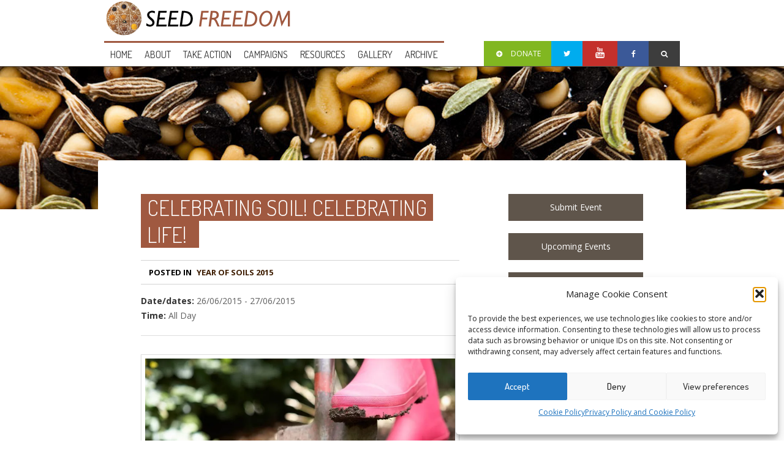

--- FILE ---
content_type: text/css
request_url: https://seedfreedom.info/wp-content/themes/MissionWP24/style.css?ver=20cfd9618ac432d0a9b4025eec65c650
body_size: 10281
content:

/*
Theme Name: Mission WPTheme 
URI:  http://themeforest.net/user/DanyDuchaine/portfolio
Author: Dany Duchaine
Author URI: http://themeforest.net/user/DanyDuchaine/portfolio
Description: Responsive Theme For Charity/Foundation
Version: 2.4
License: GNU General Public License v2 or later
License URI: http://www.gnu.org/licenses/gpl-2.0.html
Text Domain: fit
*/


/* #Site Styles================================================== */

@import url(https://fonts.googleapis.com/css?family=Dosis:200,300,400,500,600,700,800);

@import url(https://fonts.googleapis.com/css?family=Open+Sans:300italic,400italic,600italic,700italic,800italic,400,300,600,700,800);

@import url(https://fonts.googleapis.com/css?family=Archivo+Narrow:400,400italic,700,700italic|Oswald:400,300,700);


/* DEMO Styling */

.small-buttons li a {    margin: 0 0 10px 0;
    text-transform: uppercase !important;}
.buttons li, .small-buttons li {    float: left;
    margin-right: 20px;}
.buttons li a {    margin: 0 0 15px 0;
    text-transform: uppercase !important;}
.demo {    margin-bottom: 25px;}
.demo .content {    float: left;
    width: 40%;}
.demo .img {    float: right;
    width: 55%;}
.demo img {    max-width: 100%;}
/* -------------- */

/* Button Accent Color */
.button-small-theme, .button-small-theme:hover {    background: #F5F219;
    color: #000;}
/* Yellow Accent (Demo) */
.dd_events_post .continue,.widget_btn .continue,.dd_causes_widget li ul a,.dd_news h1 a,.dd_news_post h1 a {    background: #F5F219;}
.dd_news h1, .dd_news_post h1 {    -webkit-box-shadow: inset 10px 0 0 #f5f219;
    -moz-box-shadow: inset 10px 0 0 #f5f219;
    box-shadow: inset 10px 0 0 #f5f219;}
.dd_news h1 a, .dd_news_post h1 a {    -webkit-box-shadow: 10px 0 0 #f5f219;
    -moz-box-shadow: 10px 0 0 #f5f219;
    box-shadow: 10px 0 0 #f5f219;}footer .one-third, .mainNav {    border-top: 3px solid #f5f219;}footer h3, footer ul h3 {    color: #f5f219;}
.flex-caption a:hover h1 {    color: #fff !important;
    background: #555 !important;}
/* Blue Links (Demo) */
a, .metaBtn li a, .widget h3 a, a.continue, .caption-btn li a, .postCategories a {    color: #33A3CE;}a:hover,.metaBtn li a:hover,.widget h3 a:hover,a.continue:hover,.caption-btn li a:hover {    color: #444;}
/* Donate Button */
a.donateBtn,.donate {    background: #81B721;
    color: #fff;}
.mail {    background: #ee6500;}
.twitter {    background: #00acee;}
.youtube {    background: #c4302b;}
.youtube i {    font-size: 17px;}
.facebook, a.facebookBtn {    background: #3b5998;}
.searchForm {    background: #3d3d3d;}
.vimeo {    background: #33454e;}
.google {    background: #4e89ef;}
.flickr {    background: #0063dc;}
.pinterest {    background: #cb2027;}
.linkedin {    background: #4b99c1;}
.dribbble {    background: #ef6699;}
.instagram {    background: #8b5643;}
.behance {    background: #2d2d2d;}
/* ------ */

/* ------ */
a, a:visited {    color: #333;
    text-decoration: underline;
    outline: 0;}a:hover, a:focus {    color: #000;}p {    line-height: 24px !important;}
.alignright {    float: right;
    margin: 20px 0 20px 20px;}
.alignleft {    float: left;
    margin: 20px 20px 20px 0;}
.home header {    display: none;}
#slider span {    line-height: 24px;
    -webkit-font-smoothing: subpixel-antialiased;
    -moz-font-smoothing: subpixel-antialiased;
    font-smoothing: subpixel-antialiased;
    float: left;}a {    -webkit-transition: all 120ms ease-in;
 
/* property duration timing-function delay */
    -moz-transition: all 120ms ease-in;
 
/* property duration timing-function delay */
    transition: all 120ms ease-in;
 
/* property duration timing-function delay */}a:hover {    color: #000;}
.homePageContent img, .sidebar img, .causeTitleWImg img, .causeThumb img {    max-width: 100%;}
/* Top Bar */
#topbar {    background: #000;
    position: fixed;
    top: 0;
    width: 100%;
    z-index: 9999;}
/* Sub Menu */
.sf-menu li li, .sf-menu li li li {    background: #000;}
.admin-bar #topbar {    top: 28px;}
/* Navigation */
.mainNav {    float: left;}
.secondaryNav {    position: relative;}
.icon-cancel, .topBarSearch {    display: none;}
.icon-cancel {    font-size: 14px;
    padding: 0 2px 0 1px;}
.searchActive {    background: #D74340 !important;}
.topBarSearch {    position: absolute;
    top: 41px;
    right: 0;
    padding: 20px;
    width: 260px;
    background: #000;
    -moz-border-radius: 0 0 3px 3px;
    -webkit-border-radius: 0 0 3px 3px;
    border-radius: 0 0 3px 3px;}
.topBarSearch form, .topBarSearch input {    margin: 0 !important;}
.screen-reader-text {    display: none;}
.topBarSearch #s {    background: #3D3D3D;
    border: 1px solid #555;
    float: left;
    width: 180px !important;
    margin-right: 15px !important;
    line-height: 19px;
    padding-left: 8px;
    color: #999;}
.sidebar #s {    max-width: 70%;
    float: left;
    padding: 7px 4px 7px 8px;}
.sidebar #searchsubmit {    float: right;
    margin-top: 0;}
.widget_search {    display: block;
    float: left;
    width: 100%;}
.topBarSearch #searchsubmit {    border: none;
    -moz-border-radius: 3px;
    -webkit-border-radius: 3px;
    border-radius: 3px;
    cursor: pointer;
    float: right;}
.secondaryNav ul, .secondaryNav li {    margin: 0;}
.secondaryNav ul {    float: right;}
.mainNav a, .current_page_item a ul li a {    color: #B0B0B0;
    text-transform: uppercase;
    font-size: 12px;
    -webkit-font-smoothing: antialiased;
    padding: 10px;}
.mainNav a:hover, .mainNav .active, .current-menu-item a, .sub-menu .current-menu-item a, .current_page_item a, .home .homelink a {    color: #fff;}
.sub-menu li a {    color: #b0b0b0;}
.secondaryNav a {    color: #fff;
    text-transform: uppercase;
    font-size: 12px;
    -webkit-font-smoothing: antialiased;
    text-decoration: none;
    padding: 10px;}
.secondaryNav a:hover {    color: #fff;}
.secondaryNav li {    padding: 11px 7px;
    float: left;
    -webkit-transition: all 120ms ease-in;
 
/* property duration timing-function delay */
    -moz-transition: all 120ms ease-in;
 
/* property duration timing-function delay */
    transition: all 120ms ease-in;
 
/* property duration timing-function delay */}
.secondaryNav li:hover {    background: #444;}
.secondaryNav .donate i {    margin-right: 10px;
    -webkit-font-smoothing: antialiased;}nav select {    width: 100%;
    z-index: 5;
    opacity: 0;
    display: none;
    position: relative;
    cursor: pointer !important;
    margin-bottom: 0 !important;
    padding: 5px 0 15px 15px;}
.select-container {    width: 85px;
    position: absolute;
    top: 0;
    left: 0;
    display: none;
    padding: 10px 0 10px 15px;
    text-align: left;
    color: #999;
    background: #fff;
    font-family: 'Dosis', sans-serif;
    font-weight: 400;
    text-transform: uppercase;
    font-size: 16px;
    line-height: 22px;}
.select-container:hover {}
.select-container:after {    content: url(images/arrow.png);
    top: 8px;
    right: 20px;
    position: absolute;}
.mobileNav {    display: none;
    width: 120px !important;
    float: left;}
.mobileNavWrapper {    width: 100px !important;
    float: left;}
.sliderLogo img {    margin-top: 1px;}
/* Pages */
header {    padding-bottom: 130px;
    padding-top: 60px;}
.noBanner {}
.postContent ul li {    list-style: disc;}
.small-buttons li, .buttons li, #myTab li {    list-style: none !important;}
.small-buttons, .buttons, #myTab {    margin-left: 0 !important;}
.postContent ul {    margin-left: 30px;}
.pageContent .noBannerContent {    background: none;
    margin-top: 0;
    padding: 0 !important;}
.pageContent .container {    background: #fff;
    -moz-border-radius: 3px;
    -webkit-border-radius: 3px;
    border-radius: 3px;
    margin-top: -80px;
    padding-top: 60px;}
.pageTitle {    font-family: 'Dosis', sans-serif;
    color: #000;
    font-size: 36px;
    font-weight: 300;
    text-transform: uppercase;
    border-bottom: 2px solid #e3e3e3;
    padding-bottom: 8px;
    line-height: 58px;
    margin-bottom: 35px;}
.sidebar {    margin-top: 20px;}
.sidebar li {    margin-bottom: 30px;}
.sidebar p {    font-size: 12px;
    line-height: 22px;}
.dd_causes_widget ul, .dd_news_widget ul, .dd_events_widget ul {    margin-left: 0;}
.two-thirds .dd_news_widget, .two-thirds .dd_causes_widget, .two-thirds .dd_events_widget {    padding-left: 20px;}
.widget .dd_causes_widget li {    margin-bottom: 25px;}
.pageContent .sidebar .dd_events_post h1,.one-third .dd_events_post h1,.one-third .dd_events_post h1,.four .dd_events_post h1,.four .dd_events_post h1,.homeFull .dd_events_post h1 {    width: 50%;
    line-height: 28px;
    font-size: 20px;
    margin: 0;
    padding: 0;
    float: left;}
.homeFull {    margin-bottom: 20px;}
.causeTitleWImg {    margin-bottom: 15px;}
.causeTitleWImg img, .causeThumb img {    -moz-border-radius: 3px;
    -webkit-border-radius: 3px;
    border-radius: 3px;}
.causeThumb img {    margin-bottom: 20px;}
.pageContent .dd_causes_post, .widget .dd_causes_post {    border-bottom: 1px solid #d4d4d4;
    padding-bottom: 30px;
    margin-bottom: 30px;}
.dd_causes_widget ul li:last-child {    border: none;}
.single .dd_news_post {    margin-top: 20px;}
.pagination, .pagination li {    margin: 0;}
.pagination li {    float: left;
    margin-right: 15px;}
/* Widgets */
.widget_archive ul,.widget_categories ul,.widget_links ul,.widget_pages ul,.widget_pages ul,.widget_recent_entries ul,.widget_recent_comments ul,.widget_meta ul,.widget_nav_menu ul {    margin: 0;}
.widget_archive ul li a,.widget_categories ul li a,.widget_links ul li a,.widget_pages ul li a,.widget_pages ul li a,.widget_recent_entries ul li a,.widget_recent_comments ul li a,.widget_meta ul li a,.widget_nav_menu ul li a {    text-decoration: none;}footer .widget_archive ul li a,footer .widget_categories ul li a,footer .widget_links ul li a,footer .widget_pages ul li a,footer .widget_pages ul li a,footer .widget_recent_entries ul li a,footer .widget_recent_comments ul li a,footer .widget_meta ul li a,.smallFooter a,footer .widget_nav_menu ul li a {    color: #999;
    text-decoration: none;}footer .widget_archive ul li a:hover,footer .widget_categories ul li a:hover,footer .widget_links ul li a:hover,footer .widget_pages ul li a:hover,footer .widget_pages ul li a:hover,footer .widget_recent_entries ul li a:hover,footer .widget_recent_comments ul li a:hover,footer .widget_meta ul li a:hover,footer .widget_nav_menu ul li a:hover,.smallFooterRight a:hover {    color: #666;}
.widget_archive ul li,.widget_categories ul li,.widget_links ul li,.widget_pages ul li,.widget_pages ul li,.widget_recent_entries ul li,.widget_recent_comments ul li,.widget_meta ul li,.widget_nav_menu ul li {    border-bottom: 1px solid #E3E3E3;
    padding-bottom: 10px;
    margin-bottom: 10px;}footer .widget_archive ul li,footer .widget_categories ul li,footer .widget_links ul li,footer .widget_pages ul li,footer .widget_pages ul li,footer .widget_recent_entries ul li,footer .widget_recent_comments ul li,footer .widget_meta ul li,footer .widget_nav_menu ul li {    border-bottom: 1px solid #424242;}
.widget_archive ul li:last-child,.widget_categories ul li:last-child,.widget_links ul li:last-child,.widget_pages ul li:last-child,.widget_pages ul li:last-child,.widget_recent_entries ul li:last-child,.widget_recent_comments ul li:last-child,.widget_meta ul li:last-child,.widget_nav_menu ul li:last-child {    border: none;
    margin: 0;}
/* calendar widget */
.widget_calendar {    float: left;}
#wp-calendar caption {    text-align: right;
    color: #333;
    font-size: 12px;
    margin-top: 10px;
    margin-bottom: 15px;}
#wp-calendar thead {    font-size: 10px;}
#wp-calendar thead th {    padding-left: 15px;
    padding-bottom: 10px;}
#wp-calendar tbody {    color: #aaa;}
#wp-calendar tbody td {    background: #f5f5f5;
    border: 1px solid #fff;
    text-align: center;
    padding: 8px;}
#wp-calendar tbody td:hover {    background: #fff;}
#wp-calendar tbody .pad {    background: none;}
#wp-calendar tfoot #next {    font-size: 10px;
    text-transform: uppercase;
    text-align: right;}
#wp-calendar tfoot #prev {    font-size: 10px;
    text-transform: uppercase;
    padding-top: 10px;}
.single .dd_causes_post, .single .dd_events_post, .single .dd_news_post {    padding-bottom: 0 !important;
    border: none !important;}
.widget h3 {    font: 13px 'Open Sans', 'Helvetica Neue', Helvetica, sans-serif;
    color: #404040;
    border-bottom: 2px solid #e3e3e3;
    padding-bottom: 9px;
    font-weight: 600;
    margin: 0 0 25px;}
.widget h3 a {    margin-left: 10px;
    padding-left: 10px;
    border-left: 1px solid #e3e3e3;
    text-decoration: none;
    font-weight: 700;}
/* Causes Widgets */
.dd_causes_widget img {    -moz-border-radius: 3px;
    -webkit-border-radius: 3px;
    border-radius: 3px;
    display: block;}
.causeTitle {    margin-bottom: 20px;}
.widgetWrapper {    position: relative;}
.dd_causes_widget .causesWidgetWImg ul, .causeTitleWImg h2 {    position: absolute;
    bottom: 25%;
    left: 0;
    margin: 0;}
.dd_causes_widget li ul li {    margin: 0 !important;}
.dd_causes_widget li ul h2, .dd_causes_widget li ul a {    font: 13px 'Open Sans', 'Helvetica Neue', Helvetica, sans-serif;
    font-weight: 600;
    margin-bottom: 5px;}
.causeTitle h2 a, .causeTitleWImg h2 a {    font: 31px 'Dosis', 'Helvetica Neue', Helvetica, sans-serif;
    margin: 0;}
.dd_causes_widget li ul h2 a, .causeTitle h2 a, .causeTitleWImg h2 a {    color: #fff;
    text-decoration: none;
    background: #000;
    line-height: 28px;
    padding: 5px 10px;
    text-transform: uppercase;}
.dd_causes_widget li ul h2 a:hover, .causeTitle h2 a:hover, .causeTitleWImg h2 a:hover {    background: #444;}
.dd_causes_widget li ul a {    color: #000;
    text-decoration: none;
    padding: 5px 8px;
    text-transform: uppercase;}
.dd_causes_widget ul {    margin: 0;}
/* Horizontal Widget Area */
.horizontalWidgetArea .one-third {    margin-bottom: 0;}
.horizontalWidgetArea {}
.horizontalWidgetArea .homeFull .dd_causes_post {    border: none;
    padding: 0;}
/* News Widget */
.dd_news h1, .dd_news_post h1 {    font-family: 'Dosis', sans-serif;
    color: #000;
    font-size: 40px;
    font-weight: 300;
    display: inline-block;
    margin: 0 0 20px 0;
    padding-left: 10px;}
.sidebar .dd_news_post h1, footer .dd_news_post h1, .four .dd_news_post h1 {    font-size: 28px;
    line-height: 36px;}
.sidebar .postTitleWithImage img,.pageContent .sidebar .postCategories,.pageContent .sidebar .widgetAuthor,footer .postTitleWithImage img,.homeFull .postTitleWithImage img,.one-third .postTitleWithImage img,footer .postCategories,footer .widgetAuthor,.four .postTitleWithImage img,.four .postCategories,.four .widgetAuthor {    display: none;}
.pageContent .sidebar .postTitleWithImage h1, footer .postTitleWithImage h1, .homeFull .postTitleWithImage h1, .one-third .postTitleWithImage h1, .four .postTitleWithImage h1 {    width: 95%;}
.dd_news h1 a, .dd_news_post h1 a {    padding: 0 10px 0 0;
    color: #333;
    text-decoration: none;
    text-transform: uppercase;}
.dd_news_post {    border-bottom: 1px solid #d4d4d4;
    padding-bottom: 20px;
    margin-bottom: 25px;}footer .dd_news_post {    border-bottom: 1px solid #424242;}
.pageContent .dd_news_post, .pageContent .dd_news_post:last-child {    border-bottom: 1px solid #d4d4d4;
    padding-bottom: 25px;
    margin-bottom: 30px;}
.dd_news_post:last-child, .homeFull .dd_news_post {    border: none;}
.metaBtn {    margin: 0 0 10px;
    border-bottom: 1px solid #d4d4d4;
    border-top: 1px solid #d4d4d4;
    text-transform: uppercase;}footer .metaBtn {    border-bottom: 1px solid #424242;
    border-top: 1px solid #424242;}
.metaBtn li:last-child a {    border-right: none;}
.metaBtn li {    background: #fff;
    float: left;
    margin: 0;}footer .metaBtn span {    color: #666;
    margin-right: 2px;}footer .metaBtn li {    background: none;}footer .metaBtn li a {    padding-left: 0;}
.metaBtn span {    color: #000;}
.metaBtn li a {    padding: 11px 14px;
    float: left;
    border-right: 1px solid #d4d4d4;
    text-decoration: none;
    font-weight: 700;}a.continue {    text-decoration: none;
    font-weight: 700;}
/* Footer Widget */
footer .widget .dd_causes_post {    border-bottom: 1px solid #424242;}footer .dd_causes_widget li ul h2 a:hover {    background: #555;}
/* Posts Styling */
.metaBtn li a:hover span {}
.postTitleWithImage img {    float: left;
    max-width: 150px;
    -moz-border-radius: 3px;
    -webkit-border-radius: 3px;
    border-radius: 3px;
    margin-bottom: 20px;}
.postTitleWithImage h1 {    float: right;
    width: 380px;}
.eight .postTitleWithImage h1 {    width: 280px;}
.two-thirds .postTitleWithImage h1 {    width: 420px;}
.pageContent .postTitleWithImage h1 {    width: 340px;}
.full .postTitleWithImage h1 {    width: 640px;}
.full .noBannerContent .postTitleWithImage h1 {    width: 760px;}
.noBannerContent .postTitleWithImage h1 {    width: 460px;}
.postTitleWithImage h1 a {}
.postCategories {    border-bottom: 1px solid #D4D4D4;
    padding-bottom: 10px;
    padding-left: 13px;
    margin-bottom: 15px;
    font-size: 13px;}
.postCategories a, .postCategories span {    text-decoration: none;
    font-weight: 700;
    text-transform: uppercase;}
.postCategories span {    color: #000;
    margin-right: 5px;}
.eventMeta {    float: left;
    width: 300px;
    padding: 20px 20px 10px;
    -moz-border-radius: 3px;
    -webkit-border-radius: 3px;
    border-radius: 3px;
    border: 1px solid #E3E3E3;
    margin: 0 30px 15px 0;}
.info {    float: right;
    width: 65%;}
.info a, .info span {    margin-top: 0;
    width: 90%;
    text-align: center;}
.info span {    background: #f7f7f7;
    -moz-border-radius: 3px;
    -webkit-border-radius: 3px;
    border-radius: 3px;
    border: 1px solid #E3E3E3;
    padding: 10px 10px 13px;
    display: block;
    margin-bottom: 15px;}
.info span h3 {    text-transform: uppercase;
    font-family: 'Dosis', sans-serif;
    font-size: 16px;
    font-weight: 600;
    margin: 0;}
.dateContainer {    float: left;
    width: 83px;
    height: 86px;
    text-align: center;
    background: url(images/date.png) no-repeat;
    margin-right: 20px;}
.single .dateContainer {    margin: 0;}
.single .sidebar .dateContainer {    margin-right: 20px;}
.month, .day {    display: block;}
.month {    color: #2b2b2a;
    font-size: 17px;
    font-family: 'Dosis', sans-serif;
    line-height: 24px;
    font-weight: 600;
    margin-top: 25px;}
.day {    color: #ababab;
    font-size: 16px;
    font-family: 'Dosis', sans-serif;
    line-height: 24px;
    text-transform: uppercase;
    font-weight: 600;}
.dd_events_top {    display: block;
    margin-bottom: 15px;}
.dd_events .postTitle {    float: right;
    width: 235px;}
.dd_events h1, .dd_events_post h1 {    line-height: 27px;}
.pageContent .dd_events_post h1 {    float: left;
    width: 65%;}
.pageContent .dd_events_post h1, .eight .dd_events_post h1, .two-thirds .dd_events_post h1 {    line-height: 40px;
    font-size: 28px;}footer .dd_events h1 a, footer .dd_events_post h1 a {    color: #fff;}
.dd_events h1 a, .dd_events_post h1 a {    font-family: 'Dosis', sans-serif;
    color: #000;
    text-transform: uppercase;
    text-decoration: none;
    padding: 25px 0;
    font-weight: 400;
    margin: 0 0 20px 0;}a.facebookBtn {    color: #fff;
    text-transform: uppercase;
    -moz-border-radius: 3px;
    -webkit-border-radius: 3px;
    border-radius: 3px;
    text-decoration: none;
    font-size: 13px;
    padding: 7px 10px;}a.facebookBtn .icon-facebook-squared {    margin-right: 10px;}
.widget a.donateBtn, .sidebar .facebookBtnWidget a.facebookBtn {    width: 90%;
    padding: 11px 10px;}
.widget .widget_btn {    margin: 0;}a.donateBtn {    text-transform: uppercase;
    -moz-border-radius: 3px;
    -webkit-border-radius: 3px;
    border-radius: 3px;
    text-decoration: none;
    font-size: 13px;
    padding: 7px 10px;}a.donateBtn .icon-plus-circled {    margin-right: 10px;}
.full a.donateBtn, .full h1 a.facebookBtn {    float: right;
    margin-top: 12px;}
.dd_events_post .continue, .widget_btn .continue {    color: #000;
    text-transform: uppercase;
    line-height: 20px;
    -moz-border-radius: 3px;
    -webkit-border-radius: 3px;
    border-radius: 3px;
    font-weight: 600;
    font-size: 12px;
    padding: 8px 10px;}
.or {    margin: 0 7px;
    font-size: 12px;
    font-style: italic;}
.widget_btn {    margin-top: 25px;}
.widget_btn a, .dd_events_btn a {    margin: 0;}
.sidebar .widget_btn .facebookBtn {    text-align: center;
    width: 90%;}
.sidebar .dd_events_btn .facebookBtn,.sidebar .dd_events_btn span,.four .dd_events_btn .facebookBtn,.four .dd_events_btn span,.sidebar .dd_events_btn a,.four .dd_events_btn a {    display: block;
    text-align: center;}
.sidebar .or, .four .or {    text-align: center;
    display: block;
    margin: 10px 0;}
.dd_events_post {    border-bottom: 1px solid #d4d4d4;
    padding-bottom: 25px;
    margin-bottom: 25px;}
.homeFull .dd_events_post {    border: none;}
.pageContent .dd_events_post:last-child {    border-bottom: 1px solid #d4d4d4;
    padding-bottom: 25px;
    margin-bottom: 25px;}
.pageContent .dd_events_post {    padding-bottom: 30px;
    margin-bottom: 30px;}
.dd_events_post:last-child {    border: none;
    padding-bottom: 0;
    margin-bottom: 0;}
.dd_events_thumb {    -moz-border-radius: 3px;
    -webkit-border-radius: 3px;
    border-radius: 3px;
    margin-bottom: 20px;}
.dd_events_thumb img {    -moz-border-radius: 3px;
    -webkit-border-radius: 3px;
    border-radius: 3px;
    max-width: 100%;}
.rightWidgetArea .widget {    padding-left: 20px;}
.dd_board_post {    margin-bottom: 35px;}
.dd_board_post_thumb {    float: left;}
.dd_board_post_thumb img {    -moz-border-radius: 3px;
    -webkit-border-radius: 3px;
    border-radius: 3px;}
.full .dd_board_post_details {    width: 565px;}
.noBannerContent .dd_board_post_details {    width: 380px;}
.full .noBannerContent .dd_board_post_details {    width: 675px;}
.dd_board_post_details {    float: right;
    width: 265px;}
.dd_board_post_details h4 {    text-transform: uppercase;
    font-family: 'Dosis', sans-serif;
    font-size: 16px;
    font-weight: 500;
    border-bottom: 1px solid #d9d9d9;
    padding-bottom: 10px;
    margin-bottom: 20px;}
.dd_board_post_details h4 span {    font: 13px 'Open Sans', 'Helvetica Neue', Helvetica, sans-serif;
    color: #5f5f5f;
    margin-left: 20px;}
.dd_board_post_title {    text-decoration: none;
    color: #000;}
/* Comments */
#commentform textarea {    width: 95%;}
.required {    display: none;}
.form-submit input {    word-spacing: 0.25em;
    font-family: 'Oswald', sans-serif;
    text-transform: none !important;
    line-height: 22px;
    padding: 12px 13px 11px;
    text-align: center;
    display: inline-block;
    margin-top: 5px;
    margin-bottom: 18px;
    cursor: pointer;
    text-decoration: none;
    border: none;
    -webkit-border-radius: 3px;
    -moz-border-radius: 3px;
    border-radius: 3px;
    text-transform: uppercase !important;}
.form-allowed-tags {    font-size: 11px;}
#comments {    margin-bottom: 40px;}
#comments label {    margin-bottom: 0 !important;}
#comments h4 {    font-family: 'Dosis', sans-serif;
    text-transform: none;
    word-spacing: 0.1em;
    font-weight: 500;
    font-size: 18px;
    padding-bottom: 20px;
    border-bottom: 1px solid #dadada;
    color: #757575;
    margin-bottom: 20px;}
#comments li {    margin: 0;
    padding: 0;}
.comment h5, .comment-inner h5, .comment-inner-inner h5 {    font-family: 'Dosis', sans-serif;
    font-weight: 500;
    font-size: 18px;
    color: #757575;
    margin-bottom: 0;}
.comment .children li {    padding: 20px 0 !important;}
.comment p.meta, .comment-inner p.meta, .comment-inner-inner p.meta,.comment p.meta a, .comment-inner p.meta a, .comment-inner-inner p.meta a {    font-weight: normal;
    font-size: 11px;
    margin-bottom: 5px;}
.comment p.meta a.reply, .comment-inner p.meta a.reply, .comment-inner-inner p.meta a.reply {    font-family: 'Dosis', sans-serif;
    font-weight: 700;
    text-decoration: none;
    font-size: 16px;
    font-style: italic;}
.comment p.meta a.reply:hover, .comment-inner p.meta a.reply:hover, .comment-inner-inner p.meta a.reply:hover {    text-decoration: underline;}
#comments .children .comment-inner.last + .children {    background: none;}
#comments .children {    margin-left: 100px;}
#comments .comment {    overflow: hidden;
    background: transparent;}
#comments .comment-inner {    padding-left: 81px;
    padding-bottom: 20px;
    overflow: hidden;
    background: transparent;}
#comments .comment-inner-inner {    padding-left: 163px;
    padding-bottom: 20px;
    overflow: hidden;}
#comments .comment .avatar, #comments .comment-inner .avatar, #comments .comment-inner-inner .avatar {    float: left;
    margin-right: 25px;}
#comments .comment .avatar img, #comments .comment-inner .avatar img, #comments .comment-inner-inner .avatar img {    margin-top: 1px;}
#comments .comment, #comments .comment-inner, #comments .comment-inner-inner {    background-repeat: no-repeat;}
.text {    font-size: 13px;
    border-bottom: 1px solid #dadada;}
#comments .comment .text {    width: 420px;
    float: left;}
.full #comments .comment .text {    width: 720px;}
.full #comments .comment .children li .text {    width: 625px;}
.full #comments .comment .children li .children li .text {    width: 525px;}
#comments .comment .children li .text {    width: 320px;
    float: left;}
#comments .comment .children li .children li .text {    width: 220px;
    float: left;}
#leave-comment h4, #contact-form h4 {    font-size: 17px;
    padding-bottom: 20px;
    border-bottom: 1px solid #C9C9C9;
    color: #757575;
    margin-bottom: 30px;}
.wpcf7 p {    font-weight: bold;}
.wpcf7 textarea {    width: 100%;}
.wpcf7-text {    width: 60%;}
.wpcf7-submit {    cursor: pointer;}
.comment-form label {    margin-bottom: 10px;
    font-weight: normal;
    font-size: 15px;}
.comment-form label span {    color: #a39c5c;}
.comment-form #name, .comment-form #email, .comment-form #website, .comment-form #comment {    width: 50%;
    display: block;
    margin-bottom: 15px;
    color: #878787;
    padding: 10px 10px;}
.comment-form #comment {    height: 230px;
    width: 100%;
    resize: none;
    font-size: 11.5px;
    line-height: 24px;
    padding: 10px 0px 0px 10px;
    margin-bottom: 25px;}
#leave-comment .button-big {    margin-bottom: 0 !important;}
/* Contact */

/* Add curved borders to various elements */
#contactForm, .statusMessage {    -moz-border-radius: 3px;
    -webkit-border-radius: 3px;
    border-radius: 3px;}
/* Style for the contact form and status messages */
#contactForm, .statusMessage {    color: #666;}
/* The form dimensions */

/* Position the form in the middle of the window (if JavaScript is enabled) */
#contactForm.positioned {    position: fixed;
    top: 0;
    bottom: 0;
    left: 0;
    right: 0;
    margin-top: auto;
    margin-bottom: auto;}
/* Dimensions and position of the status messages */
.statusMessage {    display: none;
    margin: auto;
    width: 30em;
    height: 2em;
    padding: 1.5em;
    position: fixed;
    top: 0;
    bottom: 0;
    left: 0;
    right: 0;}
.statusMessage p {    text-align: center;
    margin: 0;
    padding: 0;
    font-size: 13px;}
/* The header at the top of the form */
#contactForm h2 {    font-size: 2em;
    font-style: italic;
    letter-spacing: .05em;
    margin: 0 0 1em -.75em;
    padding: 1em;
    width: 19.5em;
    color: #aeb6aa;
    border-bottom: 1px solid #aaa;
    -moz-border-radius: 10px 10px 0 0;
    -webkit-border-radius: 10px 10px 0 0;
    border-radius: 10px 10px 0 0;}
/* Give form elements consistent margin, padding and line height */
#contactForm ul {    list-style: none;
    margin: 0;
    padding: 0;}
#contactForm ul li {    margin: .9em 0 0 0;
    padding: 0;}
/* The field labels */
#contactForm label {    margin-bottom: 15px;
    font-size: 14px;
    line-height: 22px;}
/* The fields */
#contactForm textarea {    display: block;
    width: 90%;}
#contactForm textarea {    height: 13em;
    line-height: 1.5em;
    resize: none;}
/* Place a border around focused fields, and hide the inner shadow */
#contactForm *:focus {    outline: none;}
#cancel, #sendMessage {    cursor: pointer;}
/* Display correctly filled-in fields with a green background */

/* The Send and Cancel buttons */
.statusMessage {    background: #000;
    z-index: 999;
    color: #999;
    -webkit-box-shadow: 0 2px 5px rgba(0, 0, 0, 0.2);
    box-shadow: 0 2px 5px rgba(0, 0, 0, 0.2);
    -moz-box-shadow: 0 2px 5px rgba(0, 0, 0, 0.2);}
#sendMessage {    border: none;}
/* Gallery */
.galleryContainer {    position: relative;}
.switcher button {    border: 2px solid #F5F219;
    background: white;
    cursor: pointer;
    -webkit-border-radius: 5px;
    border-radius: 5px;
    width: 22px;
    height: 22px;
    color: #555;
    font-weight: bold;
    font-size: 12px;
    margin-right: 8px;
    margin-bottom: 10px;
    text-align: center;}
.switcher button:hover {    border: 2px solid #888;}
.switcher span {    font-size: 12px;
    margin-right: 10px;}
.filters span {    color: #F5F219;
    text-transform: uppercase;
    font-family: 'Dosis', sans-serif;
    font-size: 14px;
    margin-right: 20px;
    font-weight: 600;}
.filters {    background: #000;
    margin: 20px 0;
    padding: 10px 10px 0 15px;
    -moz-border-radius: 3px;
    -webkit-border-radius: 3px;
    border-radius: 3px;}
.filters a {    color: #b0b0b0;
    text-transform: uppercase;
    font-family: 'Dosis', sans-serif;
    font-size: 14px;
    -webkit-font-smoothing: antialiased;
    margin-right: 15px;
    text-decoration: none;}
.filters a:hover {    color: #fff;}
.mega-hoverlink i, .mega-hoverview i {    line-height: 30px;}
.entry a {    color: #333;}
/* Footer */
footer {    margin-top: 60px;
    background: #000;}footer .widget h3, footer ul h3 {    color: #F5F219;}footer img {    max-width: 100%;}footer .one-third a {}footer a:hover {}footer .one-third {    padding: 60px 0;}
.smallFooter {    background: #121212;}
.smallFooter li {    padding: 11px 7px;
    float: left;
    -webkit-transition: all 120ms ease-in;
    -moz-transition: all 120ms ease-in;
    transition: all 120ms ease-in;}
.smallFooter li:hover {    background: #444;}
.smallFooter .donate i {    margin-right: 10px;
    -webkit-font-smoothing: antialiased;}
.smallFooterLeft a {    color: white;
    text-transform: uppercase;
    font-size: 12px;
    -webkit-font-smoothing: antialiased;
    text-decoration: none;
    padding: 10px;}
.smallFooterRight {    float: right;
    font-size: 13px;
    padding: 8px 0;}
.smallFooterLeft {    float: left;
    margin: 0;}
.smallFooterLeft li {    margin: 0;}
.flickrImg li {    float: left;
    margin-right: 15px;}
.flickrImg li:nth-child(4), .flickrImg li:nth-child(8) {    margin: 0;}footer .widget h3 {    text-transform: uppercase;
    font-family: 'Dosis', sans-serif;
    font-size: 16px;
    font-weight: 600;
    border-bottom: 1px solid #424242;
    padding-bottom: 10px;
    margin-bottom: 20px;}footer .widget h3 a {    margin-left: 10px;
    padding-left: 10px;
    border-left: 1px solid #444;
    text-decoration: none;
    font-weight: 700;
    font-style: none;
    font-size: 12px;}footer ul h3 {    text-transform: uppercase;
    font-family: 'Dosis', sans-serif;
    font-size: 16px;
    font-weight: 600;
    border-bottom: 1px solid #424242;
    padding-bottom: 0;
    margin-bottom: 0;}
.informations {    margin: 0;}
.informations li {    padding-bottom: 20px !important;
    border-bottom: 1px solid #424242 !important;
    width: 100% !important;}
.informations li:last-child {    border: none !important;}
.informations h3 {    border-bottom: none !important;
    color: #fff !important;}
.informations span {    text-align: right !important;
    width: 55% !important;
    line-height: 23px !important;
    padding: 5px 0 35px !important;}
#myTabContent {    margin-bottom: 20px;}
/* #Media Queries================================================== */

/* Smaller than standard 960 (devices and browsers) */
@media only screen and (min-width: 1300px) and (max-width: 2000px) {}
/* Tablet Portrait size to standard 960 (devices and browsers) */
@media only screen and (min-width: 960px) and (max-width: 1300px) {    .flex-caption h1 {        font-size: 35px !important;
        line-height: 42px !important;
    }    .caption-btn li a {        font-size: 11px;
    }    #slider span {        font-size: 13px;
    }    .flex-caption p {        margin: 0 0 15px 0 !important;
    }    .flex-caption-decription {        padding: 10px !important;
    }    .sliderLogo {        top: 6% !important;
    }}
/* Tablet Portrait size to standard 960 (devices and browsers) */
@media only screen and (min-width: 768px) and (max-width: 959px) {    .caption-btn {        display: none;
    }    .homeFull .widget_btn a,    .homeFull .dd_events_btn a,    .sidebar .dd_events_btn .facebookBtn,    .sidebar .dd_events_btn span,    .one-third .dd_events_btn .facebookBtn,    .one-third .dd_events_btn span,    .four .dd_events_btn .facebookBtn,    .four .dd_events_btn span,    .one-third .dd_events_btn a,    .one-third .dd_events_btn .facebookBtn,    .one-third .dd_events_btn span,    .sidebar .dd_events_btn .facebookBtn,    .sidebar .dd_events_btn span,    .four .dd_events_btn .facebookBtn,    .four .dd_events_btn span,    .sidebar .dd_events_btn a,    .four .dd_events_btn a {        display: block;
        text-align: center;
    }    .homeFull .or, .one-third .or {        text-align: center;
        display: block;
        margin: 10px 0;
    }    .eight .postTitleWithImage h1 {        width: 180px;
    }    .two-thirds .postTitleWithImage h1 {        width: 290px;
    }    .full #comments .comment .text {        width: 555px;
    }    .full #comments .comment .children li .text {        width: 455px;
    }    .full #comments .comment .children li .children li .text {        width: 355px;
    }    .full .dd_board_post_details {        width: 400px;
    }    .full .noBannerContent .dd_board_post_details {        width: 500px;
    }    .noBannerContent .dd_board_post_details {        width: 260px;
    }    .flex-caption h1 {        font-size: 35px !important;
        line-height: 42px !important;
    }    #comments .comment .text {        width: 300px;
        float: left;
    }    #comments .comment-inner .text {        width: 225px;
        float: left;
    }    #comments .comment-inner-inner .text {        width: 145px;
        float: left;
    }    .eventMeta {        width: 90%;
    }    .eventMetaFull {        width: 300px;
    }    .postTitleWithImage h1 {        width: 260px;
    }    .dd_events .postTitle {        width: 165px;
    }    .caption-btn li a {        font-size: 11px;
    }    #slider p {        font-size: 13px;
    }    .home .flex-caption-decription {        display: none !important;
    }    .home .flex-caption {        max-width: 748px !important;
    }    .flex-caption div {        top: 50% !important;
    }    .pageContent .container {        margin-top: 0;
    }    header {        padding-bottom: 50px;
    }    .sidebar {        margin-top: 35px !important;
    }    .pageContent .postTitleWithImage h1 {        width: 230px;
    }    .full .postTitleWithImage h1 {        width: 470px;
    }    .full .noBannerContent .postTitleWithImage h1 {        width: 568px;
    }    .noBannerContent .postTitleWithImage h1 {        width: 327px;
    }    .dd_board_post_details {        float: right;
        width: 175px;
    }    #topbar .nav {        display: none;
    }    nav select {        display: block !important;
    }    .select-container {        display: block;
    }    .mobileNav {        display: block;
    }    #comments .comment .children li .text {        width: 215px;
    }    #comments .comment .children li .children li .text {        width: 115px;
    }    .carouselWrapper {        display: none;
    }    .four .dd_events_post h1 {        width: 40%;
    }}
/* All Mobile Sizes (devices and browser) */
@media only screen and (max-width: 767px) {    .eight .postTitleWithImage h1 {        width: 240px;
    }    .two-thirds .postTitleWithImage h1 {        width: 220px;
    }    .full .noBannerContent .dd_board_post_details, .noBannerContent .dd_board_post_details {        width: 100%;
        margin-top: 20px;
    }    .full #comments .comment .text {        width: 325px;
    }    .full #comments .comment .children li .text {        width: 225px;
    }    .full #comments .comment .children li .children li .text {        width: 125px;
    }    #comments .comment .text {        width: 320px;
        float: left;
    }    #comments .comment-inner .text {        width: 225px;
        float: left;
    }    #comments .comment-inner-inner .text {        width: 145px;
        float: left;
    }    .postCategories {        padding-left: 0;
    }    .full .dd_board_post_details {        width: 100%;
        margin-top: 20px;
    }    #topbar .nav {        display: none;
    }    nav select {        display: block !important;
    }    .select-container {        display: block;
    }    .mobileNav {        display: block;
    }    .dd_events .postTitle {        width: 315px;
    }    .rightWidgetArea .widget {        padding-left: 0;
    }    .postTitleWithImage h1 {        width: 240px;
    }    .carouselWrapper {        display: none;
    }    .home .flex-caption p, .home .caption-btn, .home .flex-caption, .home .flex-direction-nav {        display: none;
    }    .sliderLogo {        top: 33% !important;
    }    .horizontalWidgetArea {        margin-bottom: 10px;
    }    .pageContent .container {        margin-top: 0;
    }    header {        padding-bottom: 50px;
    }    .sidebar {        margin-top: 35px !important;
    }    .pageContent .postTitleWithImage h1 {        width: 240px;
    }    .full .noBannerContent .postTitleWithImage h1 {        width: 240px;
    }    .modal {        width: 365px;
        left: 70%;
    }    .dd_board_post_details {        float: right;
        width: 175px;
    }    #comments .comment .children li .text {        width: 215px;
    }    #comments .comment .children li .children li .text {        width: 115px;
    }}
/* Mobile Landscape Size to Tablet Portrait (devices and browsers) */
@media only screen and (min-width: 480px) and (max-width: 767px) {    .flex-holder {        z-index: -1;
    }    .two-thirds .postTitleWithImage h1 {        width: 220px;
    }    .full .dd_board_post_details {        width: 100%;
        margin-top: 20px;
    }    .dd_causes_widget li:first-child {        margin-top: 25px !important;
    }    .dd_causes_widget li {        margin: 0 0 25px 0 !important;
    }    .metaBtn li {        display: inline-block;
        width: 100%;
    }    .metaBtn li a {        border: none;
        padding-left: 0;
    }    .metaBtn li:last-child a {        padding-top: 0;
    }    .pageContent .sidebar .postTitleWithImage h1 {        width: 97%;
    }    .sidebar .metaBtn li:last-child a {        padding-top: 15px;
    }    footer .one-third {        padding: 25px 0;
    }    .smallFooterLeft, .smallFooterRight {        text-align: center;
        width: 100%;
    }    .demo .content {        width: 100%;
    }    .demo .img {        display: none;
    }    .eventMeta {        width: 90%;
        margin: 0 0 20px 0;
    }}
/* Mobile Portrait Size to Mobile Landscape Size (devices and browsers) */
@media only screen and (max-width: 479px) {    .eight .postTitleWithImage h1, .two-thirds .postTitleWithImage h1 {        width: 97%;
    }    .text {        margin-top: 20px;
    }    .eventMeta {        width: 86%;
        margin: 0 0 20px 0;
    }    .metaBtn li {        display: inline-block;
        width: 100%;
    }    .dd_board_post_details {        margin-top: 30px;
        width: 100%;
    }    .pageContent .postTitleWithImage h1 {        width: 100%;
    }    .dd_events .postTitle {        width: 195px;
    }    .dd_causes_widget li:first-child {        margin-top: 20px !important;
    }    .dd_causes_widget li {        margin: 0 0 20px 0 !important;
    }    .donate {        display: none;
    }    .sliderLogo {        top: 20% !important;
    }    .widget_btn a, .dd_events_btn a {        display: block;
        text-align: center;
    }    .or {        text-align: center;
        display: block;
        margin: 10px 0;
    }    .postTitleWithImage img {        display: none;
    }    .postTitleWithImage h1 {        width: 100%;
    }    .metaBtn li a {        border: none;
        padding-left: 0;
    }    .metaBtn li:last-child a {        padding-top: 0;
    }    .pageContent .sidebar .postTitleWithImage h1 {        width: 97%;
    }    .sidebar .metaBtn li:last-child a {        padding-top: 15px;
    }    footer .one-third {        padding: 25px 0;
    }    .smallFooterLeft, .smallFooterRight {        text-align: center;
        width: 100%;
    }    .modal {        width: 275px;
        left: 90%;
    }    .demo .content {        width: 100%;
    }    .demo .img {        display: none;
    }}
/* tc */
.wp-caption,.wp-caption-text,.sticky,.gallery-caption,.bypostauthor,.aligncenter {}
/* #Font-Face================================================== */

/* 	This is the proper syntax for an @font-face file		Just create a "fonts" folder at the root,		copy your FontName into code below and remove		comment brackets */

/*	@font-face {	    font-family: 'FontName';
	    src: url('../fonts/FontName.eot');
	    src: url('../fonts/FontName.eot?iefix') format('eot'),	         url('../fonts/FontName.woff') format('woff'),	         url('../fonts/FontName.ttf') format('truetype'),	         url('../fonts/FontName.svg#webfontZam02nTh') format('svg');
	    font-weight: normal;
	    font-style: normal;
 }*/
.sf-home-title {    position: relative;}
.sf-home-title img {}
.sf-home-title h3 {    position: absolute;
    bottom: 0;
    left: 0;
    right: 0;
    margin-bottom: 0;
    border-bottom: none;
    background: rgba(154, 197, 77, .9);
    text-transform: uppercase;
    color: #fff;
    padding: .25em;
    font-size: 20px;}@media only screen and (max-width: 767px) {    .sf-home-title {        float: left;
        margin-right: 20px;
        max-width: 50%    }}body .theme-areas a span {    font-size: 15px}body .sliderWrapper, body ul.horizontalWidgetArea {    margin-bottom: 35px}
.pageContent .container {    padding-top: 35px;}
.pageTitle {    font-size: 42px;
    line-height: 40px;}
.dd_news_post h1 {    font-size: 35px;
    line-height: 44px;}
.sidebar {    margin-top: 20px}
/* --- OLD custom.php style --- */
#topbar, .sf-menu li li, .sf-menu li li li {    background: #fff;}footer {    background: #3d3d3d;}
.smallFooter {    background: #5f554b;}a,.metaBtn li a,.widget h3 a,a.continue,.caption-btn li a,.postCategories a {    color: #3E1D01;}a:hover,.metaBtn li a:hover,.widget h3 a:hover,a.continue:hover,.caption-btn li a:hover {    color: #6ea117;}
.dd_events_post .continue,.widget_btn .continue,.dd_causes_widget li ul a,.dd_news h1 a,.dd_news_post h1 a {    background: #81b721;}
.dd_news h1, .dd_news_post h1 {    -webkit-box-shadow: inset 10px 0 0 #81b721;
    -moz-box-shadow: inset 10px 0 0 #81b721;
    box-shadow: inset 10px 0 0 #81b721;}
.dd_news h1 a, .dd_news_post h1 a {    -webkit-box-shadow: 10px 0 0 #81b721;
    -moz-box-shadow: 10px 0 0 #81b721;
    box-shadow: 10px 0 0 #81b721;}footer .one-third, .mainNav {    border-top: 3px solid #81b721;}footer h3, footer ul h3 {    color: #81b721;}
/* #WPML================================================== */
#lang_sel {    height: 32px;
    position: relative;
    font-family: verdana, arial, sans-serif;
    display: inline-block;}
/* hack to correct IE5.5 faulty box model */
* html #lang_sel {    width: 12em;
    w\idth: 12em;}
/* remove all the bullets, borders and padding from the default list styling */
#lang_sel ul, #lang_sel li {    padding: 0 !important;
    margin: 0 !important;
    list-style-type: none !important;}
#lang_sel li:before {    content: '' !important;}
#lang_sel ul ul {    width: 149px;}
/* float the list to make it horizontal and a relative positon so that you can control the dropdown menu positon */
#lang_sel li {    float: left;
    width: 109px;
    position: relative;}
/* style the links for the top level */
#lang_sel a, #lang_sel a:visited {    display: block;
    font-size: 11px;
    text-decoration: none !important;
    color: #444444;
    border: 1px solid #cdcdcd;
    background: #fff;
    padding-left: 10px;
    line-height: 24px;}
/* a hack so that IE5.5 faulty box model is corrected */
* html #lang_sel a, * html #lang_sel a:visited {    width: 109px;
    w\idth: 98px;}
/* hide the sub levels and give them a positon absolute so that they take up no room */
#lang_sel ul ul {    visibility: hidden;
    position: absolute;
    height: 0;
    top: 25px;
    left: 0;
    width: 109px;
    border-top: 1px solid #cdcdcd;}
/* another hack for IE5.5 */
* html #lang_sel ul ul {    top: 18px;
    t\op: 19px;}
/* style the table so that it takes no ppart in the layout - required for IE to work */
#lang_sel table {    position: absolute;
    top: 0;
    left: 0;
    border-collapse: collapse;}
/* style the second level links */
#lang_sel ul ul a, #lang_sel ul ul a:visited {    background: #ffffff;
    color: #444444;
    height: auto;
    line-height: 1em;
    padding: 5px 10px;
    border-width: 0 1px 1px 1px;}
/* yet another hack for IE5.5 */
* html #lang_sel ul ul a, * html #lang_sel ul ul a:visited {    width: 110px;
    w\idth: 88px;}
/* style the top level hover */
#lang_sel a:hover, #lang_sel ul ul a:hover {    color: #000;
    background: #eee;}
#lang_sel :hover > a, #lang_sel ul ul :hover > a {    color: #000;
    background: #eee;}
#lang_sel a.lang_sel_sel {    background: url(images/nav-arrow-down.png) #fff right no-repeat;
    color: #444;}
#lang_sel a.lang_sel_sel:hover {    text-decoration: none;
    color: #000;}
/* make the second level visible when hover on first level list OR link */
#lang_sel ul li:hover ul,#lang_sel ul a:hover ul {    visibility: visible;}
#lang_sel img.iclflag {    width: 18px;
    height: 12px;
    position: relative;
    top: 1px;}
#lang_sel_footer {    margin: 0;
    padding: 7px;
    text-align: center;
    font: 11px Verdana, sans-serif;
    min-height: 15px;
    clear: both;
    background-color: #fff;
    border: 1px solid #cdcdcd;}
#lang_sel_footer ul {    list-style: none;
    margin: 0;
    padding: 0;}
#lang_sel_footer ul li img {    position: relative;
    top: 1px;
    width: 18px;
    height: 12px;}
#lang_sel_footer ul li {    display: inline;
    margin: 0 1px 0 0;
    padding: 0;
    white-space: nowrap;
    line-height: 25px;}
#lang_sel_footer ul li a, #lang_sel_footer ul li a:visited {    text-decoration: none;
    padding: 5px 10px;}
#lang_sel_footer ul li a:hover, #lang_sel_footer ul li a:active {}
#wpml_credit_footer {    width: 100%;
    margin: 10px 0;
    padding: 0;
    text-align: center;
    font-size: 11px;}
#lang_sel_list {    height: 32px;
    position: relative;
    z-index: 99;
    font-family: verdana, arial, sans-serif;}
#lang_sel_list.lang_sel_list_vertical {    width: 149px;}
/* hack to correct IE5.5 faulty box model */
* html #lang_sel_list {    width: 12em;
    w\idth: 12em;}
/* remove all the bullets, borders and padding from the default list styling */
#lang_sel_list ul, #lang_sel_list li {    padding: 0 !important;
    margin: 0 !important;
    list-style-type: none !important;}
#lang_sel_list li:before {    content: '' !important;}
#lang_sel_list ul.lang_sel_list_vertical {    width: 149px;}
/* float the list to make it horizontal and a relative positon so that you can control the dropdown menu positon */
#lang_sel_list li {    float: left;
    position: relative;}
#lang_sel_list.lang_sel_list_vertical li {    width: 149px;}
/* style the links for the top level */
#lang_sel_list a, #lang_sel_list a:visited {    display: block;
    font-size: 11px;
    text-decoration: none !important;
    color: #444444;
    background: #fff;
    line-height: 18px;
    padding-left: 5px;}
#lang_sel_list.lang_sel_list_vertical a, #lang_sel_list.lang_sel_list_vertical a:visited {    border: 1px solid #cdcdcd;
    border-top-width: 0;
    padding-left: 10px;}
/* a hack so that IE5.5 faulty box model is corrected */
* html #lang_sel_list a, * html #lang_sel_list a:visited {    width: 149px;
    w\idth: 138px;}
/* hide the sub levels and give them a positon absolute so that they take up no room */
#lang_sel_list.lang_sel_list_vertical ul {    
/*visibility:hidden;
position:absolute;
*/
    height: 0;
    top: 19px;
    left: 0;
    border-top: 1px solid #cdcdcd;}
/* another hack for IE5.5 */
* html #lang_sel_list ul {    top: 18px;
    t\op: 19px;}
/* style the table so that it takes no ppart in the layout - required for IE to work */
#lang_sel_list table {    position: absolute;
    top: 0;
    left: 0;
    border-collapse: collapse;}
/* style the second level links */
#lang_sel_list ul a, #lang_sel_list_list ul a:visited {    background: #ffffff;
    color: #444444;
    height: auto;
    line-height: 1em;}
#lang_sel_list.lang_sel_list_vertical ul a, #lang_sel_list_list ul a:visited {    padding: 3px 10px;}
/* yet another hack for IE5.5 */
* html #lang_sel_list ul a, * html #lang_sel_list ul a:visited {    width: 150px;  w\idth: 128px;}
#lang_sel_list a.lang_sel_sel {    background-image: none;  color: #444;}
#lang_sel_list a.lang_sel_sel:hover {    text-decoration: none;  color: #000;}
/* make the second level visible when hover on first level list OR link */
#lang_sel_list ul li:hover ul,#lang_sel_list ul a:hover ul {    visibility: visible;}
#lang_sel_list img.iclflag {    width: 18px;    height: 12px;    position: relative;    top: 1px;}
#lang_sel.icl_rtl {    text-align: right;    direction: rtl;}
#lang_sel.icl_rtl .lang_sel_sel {    padding-right: 14px;}
/* reset menu img definitions */
.menu-item-language img.iclflag {    height: 12px !important;
    width: 18px !important;
    margin-bottom: 0 !important;
    margin-right: 4px;}